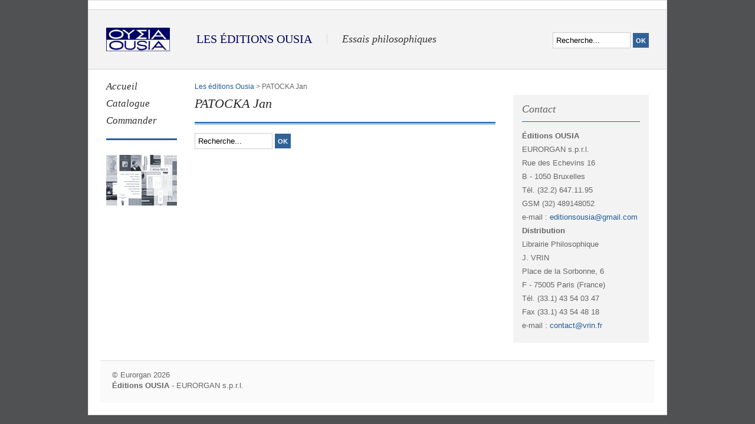

--- FILE ---
content_type: text/html; charset=UTF-8
request_url: http://www.eurorgan.be/tag/patocka-jan/
body_size: 2318
content:
<!DOCTYPE html PUBLIC "-//W3C//DTD XHTML 1.0 Transitional//EN" "http://www.w3.org/TR/xhtml1/DTD/xhtml1-transitional.dtd">
<html xmlns="http://www.w3.org/1999/xhtml" lang="en-US">
<meta http-equiv="Content-Type" content="text/html; charset=UTF-8" />
<title>PATOCKA Jan | Les éditions Ousia</title>
<link rel="stylesheet" href="http://www.eurorgan.be/wp-content/themes/jq.2.0/jq/reset.css" type="text/css" media="screen" />
<link rel="stylesheet" href="http://www.eurorgan.be/wp-content/themes/jq.2.0/jq/style.css" type="text/css" media="screen" />
<link rel="alternate" type="application/rss+xml" title="RSS Feed" href="http://www.eurorgan.be/feed/" />
<link rel="pingback" href="http://www.eurorgan.be/xmlrpc.php" />
<script type="text/javascript" src="http://www.eurorgan.be/wp-content/themes/jq.2.0/jq/lib/js/jquery.js"></script>
<script type="text/javascript" src="http://www.eurorgan.be/wp-content/themes/jq.2.0/jq/lib/js/superfish.js"></script>
<script type="text/javascript" src="http://www.eurorgan.be/wp-content/themes/jq.2.0/jq/lib/js/supersubs.js"></script>
<script type="text/javascript" src="http://www.eurorgan.be/wp-content/themes/jq.2.0/jq/lib/js/cookies.js"></script>
<script type="text/javascript" src="http://www.eurorgan.be/wp-content/themes/jq.2.0/jq/lib/js/fontResizer.js"></script>
<script type="text/javascript" src="http://www.eurorgan.be/wp-content/themes/jq.2.0/jq/lib/js/theme.js"></script>

<style type="text/css">
</style>
<!--[if IE]>
<style type="text/css">
div.date {float:left; position:static; margin:0 10px 0px 0; padding:0;}
</style>
<![endif]-->
<!-- wp_head -->
<link rel="alternate" type="application/rss+xml" title="Les éditions Ousia &raquo; PATOCKA Jan Tag Feed" href="http://www.eurorgan.be/tag/patocka-jan/feed/" />
<link rel='stylesheet' id='contact-form-7-css'  href='http://www.eurorgan.be/wp-content/plugins/contact-form-7/includes/css/styles.css?ver=3.4.1' type='text/css' media='all' />
<script type='text/javascript' src='http://www.eurorgan.be/wp-includes/js/jquery/jquery.js?ver=1.8.3'></script>
<link rel="EditURI" type="application/rsd+xml" title="RSD" href="http://www.eurorgan.be/xmlrpc.php?rsd" />
<link rel="wlwmanifest" type="application/wlwmanifest+xml" href="http://www.eurorgan.be/wp-includes/wlwmanifest.xml" /> 
<meta name="generator" content="WordPress 3.5.1" />

 <!-- AStickyPostOrderER (Version: 0.3.1) -->

<!-- platinum seo pack 1.3.7 -->
<meta name="robots" content="index,follow,noodp,noydir" />
<link rel="canonical" href="http://www.eurorgan.be/tag/patocka-jan/" />
<!-- /platinum one seo pack -->
</head>
<body>
<div id="outline">

	<div id="blog-line">
		<div id="logo"><a href="http://www.eurorgan.be"><img src="/img/logo.gif" alt="Ousia" /></a></div>
		<div id="main_title">
			<!-- blog title and tag line -->
			<h2>Les éditions Ousia</h2>
			<h3>Essais philosophiques</h3>
		</div>
		<div id="searchForm">
		<!-- custom search form -->

	<form method="get" action="http://www.eurorgan.be/">
		<input type="text" name="s" id="search" value="Recherche..." onfocus="if (this.value == 'Recherche...') {this.value = '';}" onblur="if (this.value == '') {this.value = 'Recherche...';}" />
		<input type="submit" id="search-submit" onclick="if (document.getElementById('search').value == 'Recherche...') {document.getElementById('search').value = '';}" class="submit" name="submit" value="OK" />
	</form>

 
		</div>
	</div>


<!-- page navigation -->

<div id="nav" class="clearfix">
	<ul class="sf-menu">
		<li class="page_item "><a href="http://www.eurorgan.be">Accueil</a>
		</li>
		<li class="page_item page-item-60"><a href="http://www.eurorgan.be/catalogue/">Catalogue</a></li>
<li class="page_item page-item-64"><a href="http://www.eurorgan.be/commander/">Commander</a></li>
			
</ul>
<p>
<img src="/img/catalogue.jpg" alt="Catalogue" />
</p>
			
</div>
<div class="breadcrumb">
<!-- Breadcrumb NavXT 4.3.0 -->
<a title="Go to Les éditions Ousia." href="http://www.eurorgan.be" class="site-home">Les éditions Ousia</a> &gt; PATOCKA Jan</div>
<!-- ending header template -->
 <div id="content" class="clearfix"> 
  <div id="right">
	



<h2>Contact</h2><p><p style="text-align: left;"><strong>Éditions OUSIA</strong></p>
<p style="text-align: left;">EURORGAN s.p.r.l.</p>
<p style="text-align: left;">Rue des Echevins 16</p>
<p style="text-align: left;">B - 1050 Bruxelles</p>
<p style="text-align: left;">Tél. (32.2) 647.11.95</p>
<p style="text-align: left;">GSM (32) 489148052</p>
<p style="text-align: left;"
<p style="text-align: left;">e-mail : <a href="mailto:editionsousia@gmail.com">editionsousia@gmail.com</a></p>
<p style="text-align: left;"><a href="mailto:ousia@swing.be"></a><strong>Distribution</strong></p>
<p style="text-align: left;"><strong></strong><span style="font-size: 13.3333px;">Librairie Philosophique</span></p>
<p style="text-align: left;"><span style="font-size: 13.3333px;">J. VRIN</span></p>
<p style="text-align: left;"><span style="font-size: 13.3333px;">Place de la Sorbonne, 6</span></p>
<p style="text-align: left;"><span style="font-size: 13.3333px;">F - 75005 Paris (France)</span></p>
<p style="text-align: left;"><span style="font-size: 13.3333px;">Tél. (33.1) 43 54 03 47 </span></p>
<p style="text-align: left;"><span style="font-size: 13.3333px;">Fax (33.1) 43 54 48 18 </span></p>
<p style="text-align: left;"><span style="font-size: 13.3333px;">e-mail : <a href="mailto:contact@vrin.fr">contact@vrin.fr</a></span></p></p> 




 
</div>
 
  <div id="left"> 
      
     <!-- archive header --> 
      
     <h1 class="archive-title">
      PATOCKA Jan 
    </h1> 
      
     
 
<!-- WP Loop -->

 
<!-- custom search form -->

	<form method="get" action="http://www.eurorgan.be/">
		<input type="text" name="s" id="search" value="Recherche..." onfocus="if (this.value == 'Recherche...') {this.value = '';}" onblur="if (this.value == '') {this.value = 'Recherche...';}" />
		<input type="submit" id="search-submit" onclick="if (document.getElementById('search').value == 'Recherche...') {document.getElementById('search').value = '';}" class="submit" name="submit" value="OK" />
	</form>

 
 
 
   </div> 
</div> 

<!-- footer template -->
<div id="footer">

&copy; Eurorgan 2026<p><strong>Éditions OUSIA</strong> - EURORGAN s.p.r.l.</p>
</div>

<!-- wp_footer --> 
<script type='text/javascript' src='http://www.eurorgan.be/wp-content/plugins/contact-form-7/includes/js/jquery.form.min.js?ver=3.32.0-2013.04.03'></script>
<script type='text/javascript'>
/* <![CDATA[ */
var _wpcf7 = {"loaderUrl":"http:\/\/www.eurorgan.be\/wp-content\/plugins\/contact-form-7\/images\/ajax-loader.gif","sending":"Sending ..."};
/* ]]> */
</script>
<script type='text/javascript' src='http://www.eurorgan.be/wp-content/plugins/contact-form-7/includes/js/scripts.js?ver=3.4.1'></script>
 
<script type="text/javascript">

  var _gaq = _gaq || [];
  _gaq.push(['_setAccount', 'UA-20473629-1']);
  _gaq.push(['_trackPageview']);

  (function() {
    var ga = document.createElement('script'); ga.type = 'text/javascript'; ga.async = true;
    ga.src = ('https:' == document.location.protocol ? 'https://ssl' : 'http://www') + '.google-analytics.com/ga.js';
    var s = document.getElementsByTagName('script')[0]; s.parentNode.insertBefore(ga, s);
  })();

</script>
</body></html>
 


--- FILE ---
content_type: text/css
request_url: http://www.eurorgan.be/wp-content/themes/jq.2.0/jq/style.css
body_size: 3749
content:
/*   
Theme Name:jQ
Theme URI:http://devolux.org/jq
Description:A clean theme with two columns, four widget areas, theme options and loads of jQuery functions (dynamic dropdown navigation, font resizing and optimized index browsing). The theme options include a movable sidebar, custom colours, excerpts on index pages, category or page navigation, sans-serif or serif fonts and several colour schemes. 
Author:Devolux
Author URI:http://devolux.org/
Version:2.0
Tags:two-columns, fixed-width, theme-options, custom-colors, blue, green, dark
.
Released under the <a href="http://www.opensource.org/licenses/gpl-license.php">GPL</a>.
.
*/

/*       ###############################
         BASIC TAGS
         ############################### */

* {margin:0; padding:0;}
body {font:normal 13px Arial, sans-serif; line-height:18px; color:#666; background:#505153;}
h1, h2, h3, h4, h5, h6 {font-family:Georgia, "Times New Roman", Times, serif;margin:10px 0 10px 0; font-weight:normal;}
p {margin:0px 0px 5px 0px;}
a {outline:none; text-decoration:none; color:#215C97;}
a:hover {text-decoration:underline;}
a img {border:none;}
i, em {font-style:italic;}
b, strong {font-weight:bold;}
/*       ###############################
         BASIC LAYOUT
         ############################### */

div#outline {
	width:980px;
	margin:0 auto;
	background:#FFF ;
	border:1px solid #DDDDDD;
	height:100%;
	overflow:hidden;
	}
#logo {
	float:left;
	margin-right:20px;
}
#content h1, #content h2, #content h3 {
	
	margin:0 0 15px 0;
	font-style:italic;
}
#content h1 {
	background:url(/img/bg_title.gif) left bottom repeat-x;
	color:#272727;
	font-size:22px;
	padding:0 0 20px 0;
	line-height:30px;
}
#content h1.archive-title p {
	font-weight:normal;
	font-size:18px;
	color:#666666;
	line-height:normal;
	margin:5px 0 0 0;
	}
#content h2 {
	border-bottom:1px solid #1E62A9;
	color:#1E62A9;
	font-size:18px;
	padding:15px 0 12px 0;
}
#right h2 {
	color:#636363;
	font-size:18px;
	padding:15px 0 12px 0;
}
#content h3 {
	border-bottom:3px solid #272727;
	color:#272727;
	font-size:16px;
	padding:10px 0 10px 0;
}

div#main_title h2, div#main_title h3 {
	float:left;
	margin-left:25px;
}

div#main_title h2 {
	color:#010266; 
	font-size:20px;
	padding-right:25px;
	text-transform:uppercase;
	border-right:1px solid #DDDDDD;
}
div#main_title h3 {
	color:#353535; font-size:18px; font-style:italic;
}
div#right h3 {
	border-bottom:1px solid #CCCCCC;
	padding-bottom:10px;
}

hr {
	border:0;
	color: #CCC;
	background-color: #CCC;
	height: 1px;
	line-height:1px;
	margin:15px 0;
}

/*       ###############################
         NAVIGATION
         ############################### */

div#nav {
	margin:20px 0 30px 30px;
	display:inline;
	width:120px;
	float:left;
	
	}
div#nav ul {
	list-style:none;
	margin-bottom:25px;
	padding-bottom:10px;
	border-bottom:3px solid #1E62A9;
}

div#nav li {
	margin:0 0 10px 0;
	}
div#nav li a {

	color:#303030;
	text-decoration:none;
	font-family:Georgia, "Times New Roman", Times, serif;
	font-style:italic;
	font-size:17px;
	}
div#nav li.current_page_item a { color:#1E62A9; border:none;}
div#nav li a:hover {color:#1E62A9;}

/*       ###############################
         CONTAINERS
         ############################### */
div#content {
	width:770px;
	float:left;
	padding:0 30px 30px;	

}

div#left {
	width:510px; 
	float:left;
	}
div#right {
	float:right;
	background:#F3F3F3;
	width:200px; 
	padding:0 15px 15px;
	}

p#toggle-all {float:right; width:100px; margin:0; padding:0;}

div.headline {padding:10px 0;border-bottom:1px solid #ccc;}
div.excerpt {padding:0 0 5px 0; border-bottom:dotted 1px #ccc; margin:0 0 0 20px;}
div.post-single {margin:0 0 20px 0;}

div.preview {float:right; background:url(img/preview2.png) no-repeat; margin:15px 0 0 0;}
div.preview2 {float:right; background:url(img/preview2.png) no-repeat 0px -20px; margin:15px 0 0 0;}
div.preview a {display:block; width:20px; height:20px; color:#ccc !important; font:normal 14px Verdana, serif;}

div.single_content {
	overflow:hidden; height:100%;padding-bottom:20px;
	}
div.bookmarks {text-align:right; float:right;}

div#appendix {clear:both; background:#fff; width:930px; padding:30px 30px 30px 0px; margin:0 0 50px 0;}
div.app_widget {float:left; width:280px; padding:0px 0px 0px 30px;}
div#appendix div.widget {padding:20px 0 0 0;}



/*       ###############################
         WIDGETS
         ############################### */

/*.widget {border:1px solid #ccc; padding:25px 15px !important; margin:10px 0; -moz-border-radius:5px;}*/

div.widget h4 {border-bottom:1px dotted #ccc; font:normal 110% Helvetica, sans-serif;}

div#right, div#appendix {/*font-size:120%;*/}
div#right ul, div#appendix ul {list-style:none; padding:0;}
div#right ul li, div#appendix ul li {border-bottom:1px dotted #6C8DC0; _border-bottom:1px solid #6C8DC0; padding:0 0 10px 0;margin-bottom:10px;}
/*.focus {background:#EEEEEE; padding:10px; margin:0 0 20px 0; overflow:hidden; height:100%}*/
.highlightBox{padding-bottom:15px;border-bottom:1px solid #DDD;margin-bottom:15px;}
div#left .highlightBox ul {
background-color:#E6F4FB;
padding:10px;
margin-left:0;
}
div.focus div {border-bottom:1px solid #DDD; padding-bottom:5px; margin-bottom:10px; overflow:hidden; height:100%}
div.focus a {/*display:block; padding:5px 0px; font:normal 110% Helvetica, sans-serif;*/ color:#215c97;}
div.focus a:hover {color:#666; text-decoration:underline;}
div.focus li {padding:0 0 0 5px; margin:0; border-bottom:1px dotted #ccc;}
div.focus li li {padding:0 0 0 20px; margin:0; background:none; border-top:none; border-bottom:none;}

div#tag_cloud a {display:inline;}
div#tag_cloud {min-height:130px;}
div#archives {min-height:130px;}

/*calendar*/
table#wp-calendar {margin:0 0 10px 0; border-collapse:collapse; text-align:center; font-size:14px;}
table#wp-calendar a {font:normal 14px Verdana;}
table#wp-calendar caption {padding:0 0 5px 0;}
table#wp-calendar th {font:bold 14px Verdana;}
table#wp-calendar th, td {width:30px; height:30px;}

/*       ###############################
         TEXT
         ############################### */
#blog-line {
	padding:30px;
	height:100%;
	overflow:hidden;
	background:#F3F3F3;
	border:1px solid #D1D1D1;
	border-left:0;
	border-right:0;
	margin-top:15px;
	}
div#blog-line h1 a {font:normal 36px Georgia, serif; color:#010267;}
div#blog-line h1 {font:22px Georgia, serif; padding:10px 0 20px 0; margin:0; color:#707070;}


div#left a {color:#000;}
div#left a:hover {text-decoration:underline;}
/*div#left h1 {float:left; font:bold 26px Helvetica, sans-serif; width:450px; letter-spacing:-1px;}*/

div#left h1.page_headline {margin:5px 0 5px 0;}


/*div#left h2 {font:italic bold 150% Helvetica, sans-serif; margin:0 0 10px 0;}*/
/*
div#left h2 {font-size:16px; color:#333;}
*/
div#left h2.archive-title {background:none; border-bottom:1px solid #DDD;}

div#left ul, ol {margin:0 0 20px 20px;}

div.excerpt {font-size:110%;}


p#font-resize a {display:inline; font:18px bold Verdana, sans-serif; padding:0px 5px;}
p#toggle-all a {display:block; width:80px; height:20px; padding:0 0 0 30px !important; font:12px bold Verdana, sans-serif;}
a.show-all {background:url(img/toggle.png) no-repeat;}
a.hide-all {background:url(img/toggle.png) 0px -20px no-repeat;}

p.previous-posts {margin:10px 0 0 0; float:left;}
p.next-posts {margin:10px 0 0 0; float:right;}


p.post_info {font-size:100%;}
p.tag_info {margin:0; font-size:100%;}
p.offset {margin:5px 0;}

p.wp-bookmark {margin:0;}

div#credits {margin:0 0 0 65px; padding:5px 10px; height:46px; border:1px solid #ccc; -moz-border-radius:10px; font:120% normal Georgia, serif;}
a#totop {float:right; font:bold 120% Verdana, sans-serif;}

.category-link {background:url(img/page.png) no-repeat;}
.comment-link {background:url(img/comments.png) no-repeat;}
.tag-link {background:url(img/tag-blue.png) no-repeat;}
.hide-link {float:right; padding:5px 0 0 0;}
.user-name {background:url(img/user-green.png) no-repeat;}
.user-mail {background:url(img/email.png) no-repeat;}
.user-url {background:url(img/world-edit.png) no-repeat;}
.user-comment {background:url(img/comment-add.png) no-repeat;}
.info-icon {padding:3px 0 3px 20px; margin:0 0 0 0px; background-position:0px 4px;}
 
.clear {clear:both;}

code {font:normal 120% Courier, serif;}

/*      ##################################
           COMMENTS
        ################################## */

div.comment {margin:10px 0; padding:10px 0; border-bottom:1px dotted #ccc;}
p.comment-details {font:bold 130% Georgia, serif;}
.avatar {float:left; margin:0 20px 0 0; border:3px solid #ccc;}
div.comment-text {margin:40px 0 0 0;}

h2#comment-header {margin:40px 0 10px 0 !important; border-bottom:1px dotted #ccc; padding:0 0 5px 0;}
h2#respond {margin:40px 0 10px 0 !important;}
h3#no-comments {font:italic bold 110% Georgia, serif !important; color:#666 !important;}

/*        ##################################
           FORMS
        ################################## */

label {display:block; margin:0 0 5px 0;}
.text {width:350px; margin:0 0 10px 0; padding:5px; background:url(img/bg-form-text.gif) repeat-x left top #fff; border:1px solid #ccc;}
textarea {width:450px; height:150px; margin:0; padding:5px; border:1px solid #ccc;}

/*input {margin:0 5px 0 0;}*/



/*        ##################################
           WORDPRESS CSS
        ################################## */

img.alignright {float:right; margin:0 0 30px 30px;}
img.alignleft {float:left; margin:0 10px 10px 0;}
img.aligncenter {display:block; margin-left:auto; margin-right:auto;}
a img.alignright {float:right; margin:0 0 30px 30px;}
a img.alignleft {float:left; margin:0 10px 10px 0;}
a img.aligncenter {display:block; margin-left:auto; margin-right:auto;}

.aligncenter, div.aligncenter {display:block; margin-left:auto; margin-right:auto;}
.alignleft {float:left;}
.alignright {float:right;}

.wp-caption {border:1px solid #ddd; text-align:center; background-color:#f3f3f3; padding-top:4px; margin:10px;}
.wp-caption img {margin:0;padding:0;border:0 none;}
.wp-caption p.wp-caption-text {font-size:110%; line-height:17px; padding:0 4px 5px; margin:0;}

/*        ##################################
           SUPERFISH
        ################################## */



/*       ###############################
         CLEARFIX
         ############################### */

.clearfix:after {content:"."; display:block; clear:both; visibility:hidden; line-height:0; height:0;}
.clearfix {display:inline-block;}
html[xmlns] .clearfix {display:block;}
* html .clearfix {height:1%;}
.clear {clear:both;}
/* -- ADDONS -- */


/* ##################################
           SEARCHFORM
        ################################## */

input#search {width:120px; padding:5px; border:1px solid #ccc; }
#search-submit {
/*
width:70px; 
height:23px;
background:url(img/button.gif) no-repeat;
*/
border:none;
background:#316296;
font-size:11px;
text-transform:uppercase;
font-weight:bold;
cursor:pointer;
color:#fff; 
border:none;
padding:7px 5px 6px 5px;
_padding:5px 5px 6px 5px;
}
#searchForm {
	float:right; 
	padding-top:8px;
	}


/*  ################################## */
div#left .category a {
	background:#DDDDDD;
	color:#666;
	font-size:10px;
	text-transform:uppercase;
	padding:2px 4px;
	-moz-border-radius: 2px;
	border-top-radius:2px;
	-webkit-border-radius: 2px;
}
div#left .category a:hover {
	text-decoration:none;
	color:#FFFFFF;
	background:#2462A5;
}
.category_description {
	background-color:#E6F4FB;
	padding:10px;

}
#footer {
	border-top:1px solid #DDD;
	padding:15px 20px;
	margin:20px;
	background-color:#FAFAFA;
	clear:both;
}
.widget img {
	border:1px solid #CCC;
	background-color:#FFF;
	padding:2px;
	}


#right .small, #right .small a {
	font-size:11px;
	font-weight:normal;
	}
div#left .bookTitle {
	font-size:16px;
	font-weight:normal;
	font-weight:bold;
	}
div#left a.bookTitle {
	color:#215C97;
	}
.bookMetas {
	/*border:1px solid #ddd;
	border-left:0;
	border-right:0;
	margin:10px 0;
	padding:5px 0;*/
	font-size:12px; border-left:1px dotted #DDD; padding:0 0 0 10px;
}
.bookloopCtnr {
	height:100%;
	overflow:hidden;
}
.attached-image {
	float:left;
	margin-right:10px;
}
.author a {
	font-size:12px;
}
.clear {
	clear:both;
	}
.boxLeft {
	width:295px;
	float:left;
	padding-right:15px;
}
.boxRight {
	width:250px;
	float:left;
}
div#left #collections ul, div#left #authors ul {
	margin:0 0 15px 0;
	padding-bottom:15px;
	border-bottom:1px solid #DDDDDD;
}
#collections li, #authors li {
	margin:5px 0;
	}
#collections li a {
	color:#215C97;
	font-size:15px;
	font-family:Georgia, "Times New Roman", Times, serif;
	}

.breadcrumb {
	font-size:12px;
	margin:20px 0 5px 30px;
	float:left;
	}
div.leftCol {
	float:left;
	width:240px;
	}
#content .latestAdditions h2 {
	color:#316296;
}
div#left .latestAdditions ul {
	padding:0;
	margin:0;
	list-style:none;
}
div#left .latestAdditions li {
	padding:0 0 7px 0;
	margin:0 0 8px 0;
	border-bottom:1px solid #DDD;
}
div.rightCol {
	float:right;
	width:240px;
	}
	
div#left a.more-link {
	color:#215C97;
	display:block;
}

--- FILE ---
content_type: application/javascript
request_url: http://www.eurorgan.be/wp-content/themes/jq.2.0/jq/lib/js/theme.js
body_size: 455
content:
$(document).ready(function(){

//Superfish menu
$("ul.sf-menu").supersubs().superfish(
{
            delay:       1000,                            // one second delay on mouseout
            animation:   {opacity:'show'},  // fade-in and slide-down animation
            speed:       'normal',                          // faster animation speed
            autoArrows:  false,                           // disable generation of arrow mark-up
            dropShadows: false                            // disable drop shadows
        }
);

//Toggle functions
$(".hide-excerpt").click(function (event) {
	event.preventDefault();
      $(this).parents(".excerpt").hide("normal");
    });

 $(".view-excerpt").toggle(
                    function(){
      			 $(this).parents(".headline").next(".excerpt").hide("normal");
                    }, function() {
      			 $(this).parents(".headline").next(".excerpt").show("normal");
                    });

 $("#toggle-all").toggle(
                    function(){
                         $(".excerpt").hide('slow');
			 $("#toggle").attr("class","show-all");
                    }, function() {
                         $(".excerpt").show('slow');
			 $("#toggle").attr("class","hide-all");
                    });
 });
